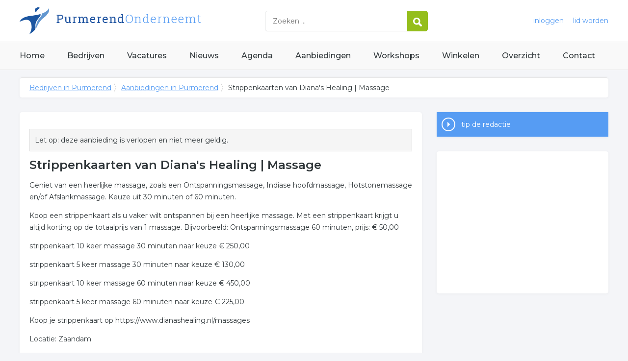

--- FILE ---
content_type: text/html; charset=utf-8
request_url: https://www.purmerendonderneemt.nl/aanbiedingen/strippenkaarten-van-diana-s-healing--massage-8050
body_size: 3375
content:


<!DOCTYPE HTML>

<html lang="nl">
<head>
    <meta http-equiv="content-type" content="text/html; charset=utf-8">
        <title>Strippenkaarten van Diana's Healing | Massage in Purmerend</title>
    <meta name="description" content="Strippenkaarten van Diana's Healing | Massage">
    <meta name="keywords" content="Strippenkaarten van Diana's Healing | Massage, Purmerend">
    <meta property="og:title" content="Strippenkaarten van Diana's Healing | Massage in Purmerend"> 
    <meta property="og:description" content="Strippenkaarten van Diana's Healing | Massage">
    <meta property="og:locale" content="nl_NL">
    <meta property="og:url" content="https://www.purmerendonderneemt.nl/aanbiedingen/strippenkaarten-van-diana-s-healing--massage-8050">
    <meta property="og:site_name" content="Purmerendonderneemt">
    <meta property="og:type" content="article">
    <meta property="og:image" content="https://www.purmerendonderneemt.nl/images/purmerend.png">
    <meta name="twitter:card" content="summary">
    <meta name="twitter:site" content="@onderneemtgroep">
    <link rel="shortcut icon" href="/favicon.png" type="image/x-icon">
    <meta name="viewport" content="width=device-width, initial-scale=1.0">
    <meta name="robots" content="All" />
    <meta name="author" content="nlonderneemt bv">
    <link href="/css/compressed.purmerend.css" rel="stylesheet" type="text/css" media="screen">
    
    <link rel="alternate" title="nieuws feed" type="application/rss+xml" href="https://www.purmerendonderneemt.nl/rss/nieuws.rss" />
    <link rel="alternate" title="bedrijven feed" type="application/rss+xml" href="https://www.purmerendonderneemt.nl/rss/bedrijven.rss">
    <link rel="alternate" title="vacature feed" type="application/rss+xml" href="https://www.purmerendonderneemt.nl/rss/vacatures.rss">
    <link rel="canonical" href="https://www.purmerendonderneemt.nl/aanbiedingen/strippenkaarten-van-diana-s-healing--massage-8050">
    
    <link rel="amphtml" href="https://www.purmerendonderneemt.nl/aanbiedingen/strippenkaarten-van-diana-s-healing--massage-8050.amp">
    
    <!--[if lt IE 9]>
	    <script src="https://html5shiv.googlecode.com/svn/trunk/html5.js"></script>
    <![endif]-->
    <script>
        (adsbygoogle = window.adsbygoogle || []).push({
            google_ad_client: "ca-pub-2253200235204770",
            enable_page_level_ads: true
        });
    </script>
</head>

<body itemscope itemtype="http://schema.org/WebPage">
    <header>
        <div class="container">
            <a href="/" class="logo">Bedrijven in Purmerend</a>
            <form action="/zoeken" method="post">
                <input name="keyword" id="keyword" placeholder="Zoeken ..." type="text" class="clear" />
                <button class="button">
                    <img src="/images/icon-search.png" alt="Zoeken" />
                </button>
            </form>
            <div class="headerlinks">
                
                <a href="/inloggen" rel="nofollow" class="inloggen">inloggen</a>
				<a href="/aanmelden" rel="nofollow" class="lid-worden">lid worden</a>
                
            </div>
            <span class="toggle-nav">&#9776;</span>
        </div>
    </header>

    <nav>
        <div class="container">
            <ul>
                <li><a href="/" class="home">Home</a></li>
                <li><a href="/bedrijven">Bedrijven</a></li>
                <li><a href="/vacatures">Vacatures</a></li>
                <li><a href="/nieuws">Nieuws</a></li>
                <li><a href="/agenda">Agenda</a></li>
                <li><a href="/aanbiedingen">Aanbiedingen</a></li>
                <li><a href="/workshops">Workshops</a></li>
                <li><a href="/winkelen">Winkelen</a></li>
                <li><a href="/sitemap">Overzicht</a></li>
                <li><a href="/contact">Contact</a></li>
            </ul>
        </div>
    </nav>

    <div id="content" class="container clearfix">
        <div id="breadcrumb" itemprop="breadcrumb">
            
                <ul>
					<li><a href="/">Bedrijven in Purmerend</a></li>
					<li><a href="/aanbiedingen">Aanbiedingen in Purmerend</a></li>
                    <li>Strippenkaarten van Diana's Healing | Massage</li>
				</ul>

        </div>

        <div id="column-full">
            <article>
                
    <div id="offers-item" class="block">
        <p class="info">Let op: deze aanbieding is verlopen en niet meer geldig.</p><h1>Strippenkaarten van Diana's Healing | Massage</h1><p>Geniet van een heerlijke massage, zoals een Ontspanningsmassage, Indiase hoofdmassage, Hotstonemassage en/of Afslankmassage.
Keuze uit 30 minuten of 60 minuten.</p><p>Koop een strippenkaart als u vaker wilt ontspannen bij een heerlijke massage.
Met een strippenkaart krijgt u altijd korting op de totaalprijs van 1 massage.
Bijvoorbeeld: Ontspanningsmassage 60 minuten, prijs: € 50,00</p><p>strippenkaart 10 keer massage 30 minuten naar keuze € 250,00</p><p>strippenkaart 5 keer massage 30 minuten naar keuze € 130,00</p><p>strippenkaart 10 keer massage 60 minuten naar keuze € 450,00</p><p>strippenkaart 5 keer massage 60 minuten naar keuze € 225,00</p><p>Koop je strippenkaart op https://www.dianashealing.nl/massages</p><p>Locatie: Zaandam</p><p>
</p><h2>Profiteren van: Strippenkaarten van Diana's Healing | Massage?</h2><p><span class="label">Bedrijf : </span><a href="/bedrijf/diana-s-healing-229734">Diana's Healing</a><br /><span class="label">Contactpersoon : </span>Diana Bakker<br /><span class="label">Telefoonnummer : </span>06-36044252<br /><span class="label">E-mail adres : </span><a href="mailto:dianafit001@hotmail.com">dianafit001@hotmail.com</a><br /><span class="label">Geldig tot : </span>31-12-2023</p><h2>Reageren op deze aanbieding in Purmerend</h2>
          
    </div>

            </article>
        </div>
        <div id="sidebar">
            
                <div id="actions" class="block">
					<ul>
						<li><a href="/contact/redactie" class="button contactus" rel="nofollow">tip de redactie</a></li>
					</ul>
                    
				</div>
				<div id="adblock" class="block adblock">
					<!-- NL responsive -->
<ins class="adsbygoogle"
     style="display:block"
     data-ad-client="ca-pub-2253200235204770"
     data-ad-slot="7706392267"
     data-ad-format="auto"></ins>
<script>
(adsbygoogle = window.adsbygoogle || []).push({});
</script>
				</div>

        </div>
    </div>


    <footer>
        <div class="container clearfix">
            <ul class="column">
                <li class="head">Bedrijven</li>
                <li><a href="/bedrijven">Bedrijven in Purmerend</a></li>
                <li><a href="/bedrijven/nieuw">Nieuwe bedrijven</a></li>
                <li><a href="/bedrijven/actief">Meest actieve bedrijven</a></li>
            </ul>
            <ul class="column">
                <li class="head">Overzichten</li>
                <li><a href="/aanbiedingen">Aanbiedingen in Purmerend</a></li>
                <li><a href="/agenda">Agenda in Purmerend</a></li>
                <li><a href="/nieuws">Nieuws uit Purmerend</a></li>
                <li><a href="/vacatures">Vacatures in Purmerend</a></li>
            </ul>
            <ul class="column">
                <li class="head">In de buurt</li>
                <li><a href="https://www.zaandamonderneemt.nl" target="_blank" rel="nofollow">Bedrijven in Zaandam</a></li><li><a href="https://www.amsterdam-onderneemt.nl" target="_blank" rel="nofollow">Bedrijven in Amsterdam</a></li><li><a href="https://www.hoornonderneemt.nl" target="_blank" rel="nofollow">Bedrijven in Hoorn</a></li><li><a href="https://www.hoornonderneemt.nl" target="_blank" rel="nofollow">Bedrijven in Hoorn</a></li>
            </ul>
            <ul class="column">
                <li class="head">Contact</li>
                <li><a href="/contact" rel="nofollow">Contact opnemen</a></li>
                <li><a href="/aanmelden" rel="nofollow">Gratis lid worden</a></li>
            </ul>
            <a href="/aanmelden" class="banner" rel="nofollow">gratis lid worden</a>
        </div>
    </footer>

    <div id="footerbar">
        <ul class="container">
            <li><a href="/">Home</a></li>
            <li><a href="/zoeken" rel="nofollow">Zoeken</a></li>
            <li><a href="/sitemap">Sitemap</a></li>
            <li><a href="/rss" rel="nofollow">Rss Feeds</a></li>
            <li><a href="/links">Links</a></li>
            <li><a href="/privacy" rel="nofollow">Privacy</a></li>
            <li><a href="/inloggen" rel="nofollow">Inloggen</a></li>
            <li><a href="/contact" rel="nofollow">Contact</a></li>
        </ul>
    </div>

    <script type="text/javascript" src="https://ajax.aspnetcdn.com/ajax/jQuery/jquery-3.4.1.min.js"></script>
    <script type="text/javascript" src="https://ajax.aspnetcdn.com/ajax/jquery.migrate/jquery-migrate-3.0.0.min.js"></script>
    <script type="text/javascript" src="https://ajax.aspnetcdn.com/ajax/jquery.ui/1.12.1/jquery-ui.min.js"></script>

    
    <script type="text/javascript" src="/js/compressed.js"></script>
    
    <!-- Google Analytics -->
    <script>
        (function (i, s, o, g, r, a, m) {
        i['GoogleAnalyticsObject'] = r; i[r] = i[r] || function () {
            (i[r].q = i[r].q || []).push(arguments)
        }, i[r].l = 1 * new Date(); a = s.createElement(o),
            m = s.getElementsByTagName(o)[0]; a.async = 1; a.src = g; m.parentNode.insertBefore(a, m)
        })(window, document, 'script', '/js/google-analytics.js', 'ga');

        ga('create', 'UA-9661558-36', 'auto');
        ga('send', 'pageview');
    </script>
    <!-- End Google Analytics -->
    <script async src="//pagead2.googlesyndication.com/pagead/js/adsbygoogle.js"></script>
    <!-- Go to www.addthis.com/dashboard to customize your tools -->
    <script type="text/javascript" src="//s7.addthis.com/js/300/addthis_widget.js#pubid=nederlandonderneemt"></script>
</body>
</html>


--- FILE ---
content_type: text/html; charset=utf-8
request_url: https://www.google.com/recaptcha/api2/aframe
body_size: 267
content:
<!DOCTYPE HTML><html><head><meta http-equiv="content-type" content="text/html; charset=UTF-8"></head><body><script nonce="Z2nJerB4KcPxdOLc4YIf2A">/** Anti-fraud and anti-abuse applications only. See google.com/recaptcha */ try{var clients={'sodar':'https://pagead2.googlesyndication.com/pagead/sodar?'};window.addEventListener("message",function(a){try{if(a.source===window.parent){var b=JSON.parse(a.data);var c=clients[b['id']];if(c){var d=document.createElement('img');d.src=c+b['params']+'&rc='+(localStorage.getItem("rc::a")?sessionStorage.getItem("rc::b"):"");window.document.body.appendChild(d);sessionStorage.setItem("rc::e",parseInt(sessionStorage.getItem("rc::e")||0)+1);localStorage.setItem("rc::h",'1768974069626');}}}catch(b){}});window.parent.postMessage("_grecaptcha_ready", "*");}catch(b){}</script></body></html>

--- FILE ---
content_type: text/css; charset=utf-8
request_url: https://www.purmerendonderneemt.nl/css/compressed.purmerend.css
body_size: 8351
content:
 @import url('https://fonts.googleapis.com/css?family=Montserrat:400,500,600,700');html{font-family:sans-serif;-ms-text-size-adjust:100%;-webkit-text-size-adjust:100%} body{margin:0} article,aside,details,figcaption,figure,footer,header,hgroup,main,nav,section,summary{display:block} audio,canvas,progress,video{display:inline-block;vertical-align:baseline} audio:not([controls]){display:none;height:0} [hidden],template{display:none} a{background:transparent} a:active,a:hover{outline:0} abbr[title]{border-bottom:1px dotted} b,strong{font-weight:bold} dfn{font-style:italic} h1{font-size:2em;margin:0.67em 0} mark{background:#ff0;color:#000} small{font-size:80%} sub,sup{font-size:75%;line-height:0;position:relative;vertical-align:baseline} sup{top:-0.5em} sub{bottom:-0.25em} img{border:0} svg:not(:root){overflow:hidden} figure{margin:1em 40px} hr{-moz-box-sizing:content-box;box-sizing:content-box;height:0} pre{overflow:auto} code,kbd,pre,samp{font-family:monospace,monospace;font-size:1em} button,input,optgroup,select,textarea{color:inherit;font:inherit;margin:0} button{overflow:visible} button,select{text-transform:none} button,html input[type="button"],input[type="reset"],input[type="submit"]{-webkit-appearance:button;cursor:pointer} button[disabled],html input[disabled]{cursor:default} button::-moz-focus-inner,input::-moz-focus-inner{border:0;padding:0} input{line-height:normal} input[type="checkbox"],input[type="radio"]{box-sizing:border-box;padding:0} input[type="number"]::-webkit-inner-spin-button,input[type="number"]::-webkit-outer-spin-button{height:auto} input[type="search"]{-webkit-appearance:textfield;-moz-box-sizing:content-box;-webkit-box-sizing:content-box;box-sizing:content-box} input[type="search"]::-webkit-search-cancel-button,input[type="search"]::-webkit-search-decoration{-webkit-appearance:none} fieldset{border:1px solid #c0c0c0;margin:0 2px;padding:0.35em 0.625em 0.75em} legend{border:0;padding:0} textarea{overflow:auto} optgroup{font-weight:bold} table{border-collapse:collapse;border-spacing:0} td,th{padding:0} /**
 * Featherlight - ultra slim jQuery lightbox
 * Version 1.5.0 - http://noelboss.github.io/featherlight/
 *
 * Copyright 2016, Noël Raoul Bossart (http://www.noelboss.com)
 * MIT Licensed.
**/
@media all{.featherlight{display:none;position:fixed;top:0;right:0;bottom:0;left:0;z-index:2147483647;text-align:center;white-space:nowrap;cursor:pointer;background:#333;background:rgba(0,0,0,0)}.featherlight:last-of-type{background:rgba(0,0,0,.8)}.featherlight:before{content:'';display:inline-block;height:100%;vertical-align:middle;margin-right:-.25em}.featherlight .featherlight-content{position:relative;text-align:left;vertical-align:middle;display:inline-block;overflow:auto;padding:25px 25px 0;border-bottom:25px solid transparent;margin-left:5%;margin-right:5%;max-height:95%;background:#fff;cursor:auto;white-space:normal}.featherlight .featherlight-inner{display:block}.featherlight .featherlight-close-icon{position:absolute;z-index:9999;top:0;right:0;line-height:25px;width:25px;cursor:pointer;text-align:center;font-family:Arial,sans-serif;background:#fff;background:rgba(255,255,255,.3);color:#000}.featherlight .featherlight-image{width:100%}.featherlight-iframe .featherlight-content{border-bottom:0;padding:0}.featherlight iframe{border:0}.featherlight *{-webkit-box-sizing:border-box;-moz-box-sizing:border-box;box-sizing:border-box}}@media only screen and (max-width:1024px){.featherlight .featherlight-content{margin-left:10px;margin-right:10px;max-height:98%;padding:10px 10px 0;border-bottom:10px solid transparent}}

/**
 * Featherlight Gallery – an extension for the ultra slim jQuery lightbox
 * Version 1.5.0 - http://noelboss.github.io/featherlight/
 *
 * Copyright 2016, Noël Raoul Bossart (http://www.noelboss.com)
 * MIT Licensed.
**/
@media all{.featherlight-next,.featherlight-previous{display:block;position:absolute;top:25px;right:25px;bottom:0;left:80%;cursor:pointer;-webkit-touch-callout:none;-webkit-user-select:none;-khtml-user-select:none;-moz-user-select:none;-ms-user-select:none;user-select:none;background:rgba(0,0,0,0)}.featherlight-previous{left:25px;right:80%}.featherlight-next:hover,.featherlight-previous:hover{background:rgba(255,255,255,.25)}.featherlight-next span,.featherlight-previous span{display:none;position:absolute;top:50%;left:5%;width:82%;text-align:center;font-size:80px;line-height:80px;margin-top:-40px;text-shadow:0 0 5px #fff;color:#fff;font-style:normal;font-weight:400}.featherlight-next span{right:5%;left:auto}.featherlight-next:hover span,.featherlight-previous:hover span{display:inline-block}.featherlight-loading .featherlight-next,.featherlight-loading .featherlight-previous{display:none}}@media only screen and (max-device-width:1024px){.featherlight-next:hover,.featherlight-previous:hover{background:0 0}.featherlight-next span,.featherlight-previous span{display:block}}@media only screen and (max-width:1024px){.featherlight-next,.featherlight-previous{top:10px;right:10px;left:85%}.featherlight-previous{left:10px;right:85%}.featherlight-next span,.featherlight-previous span{margin-top:-30px;font-size:40px}}::-moz-selection{background:#333;color:#fff !important;text-shadow:none} ::selection{background:#333;color:#fff !important;text-shadow:none} hr{display:block;height:1px;border:0;border-top:1px solid #ccc;margin:1em 0;padding:0} audio,canvas,img,svg,video{vertical-align:middle} fieldset{border:0;margin:0;padding:0} textarea{resize:vertical} .hidden{display:none !important;visibility:hidden} .visuallyhidden{border:0;clip:rect(0 0 0 0);height:1px;margin:-1px;overflow:hidden;padding:0;position:absolute;width:1px} .visuallyhidden.focusable:active,.visuallyhidden.focusable:focus{clip:auto;height:auto;margin:0;overflow:visible;position:static;width:auto} .invisible{visibility:hidden} .clearfix:before,.clearfix:after{content:" ";display:table} .clearfix:after{clear:both} @media only screen and (min-width:35em){} @media print,(-o-min-device-pixel-ratio:5/4),(-webkit-min-device-pixel-ratio:1.25),(min-resolution:120dpi){} @media print{*{background:transparent !important;color:#000 !important;box-shadow:none !important;text-shadow:none !important} a, a:visited{text-decoration:underline} a[href]:after{content:" (" attr(href) ")"} abbr[title]:after{content:" (" attr(title) ")"} a[href^="#"]:after, a[href^="javascript:"]:after{content:""} pre, blockquote{border:1px solid #999;page-break-inside:avoid} thead{display:table-header-group} tr, img{page-break-inside:avoid} img{max-width:100% !important} p, h2, h3{orphans:3;widows:3} h2, h3{page-break-after:avoid} } html{font-size:62.5%} body{font-size:1.5em;line-height:1.6;font-weight:400} h1,h2,h3,h4,h5,h6{margin-top:0;margin-bottom:2rem;font-weight:300} h1{font-size:4.0rem;line-height:1.2} h2{font-size:3.6rem;line-height:1.25} h3{font-size:3.0rem;line-height:1.3} h4{font-size:2.4rem;line-height:1.35} h5{font-size:1.8rem;line-height:1.5} h6{font-size:1.5rem;line-height:1.6;letter-spacing:0} html,body{width:100%;height:100%} body{background:#f4f5f8 top center no-repeat;font-family:'Montserrat',sans-serif;color:#30373a;font-size:1.4rem;font-weight:400;line-height:175%} ul{list-style:none;margin:0;padding:0} input,select,textarea{color:#555} input,textarea,select{margin:1px;border:1px solid #aaa;padding:5px} input,select{width:355px} textarea{width:355px} input[type="checkbox"]{border:none;width:15px} label,.label{display:inline-block;width:220px} td label,td .label{display:inline;width:auto;margin-right:15px} .label.long{width:400px;overflow:hidden;text-overflow:ellipsis;white-space:nowrap} .button,.button.inverted:hover{display:inline-block;padding:0 10px;font-weight:normal;line-height:36px;height:36px;text-align:left;text-decoration:none;cursor:pointer;color:#fff;background:#94be1c;border:1px solid #94be1c;min-width:150px} .button:hover,.button.inverted{color:#fff;border-color:#ffb612;background:#ffb612} input.button{width:170px;line-height:normal !important} legend{font-size:1.3em;margin-bottom:10px} img,iframe{max-width:100%} h1{font-weight:600;font-size:2.8rem;margin:0 0 15px 0} h2{font-weight:600;font-size:2.4rem;margin:0 0 15px 0} h3{font-weight:600;color:#30373a;font-size:2rem;margin:0 0 10px 0} h4{font-weight:600;color:#30373a;font-size:1.8rem;margin:0 0 10px 0} .title{font-weight:600;color:#30373a;font-size:2.8rem;margin:0 0 15px 0} a{color:#569cf3} a:hover{color:#ca052d} a:hover img{opacity:0.8} article ul{list-style:disc;margin:10px 20px} article form{background:none;padding:20px 0px;clear:both} article form p{clear:both} article fieldset{border:none;padding:0px} article legend{} article .small{font-size:1.2rem;color:#777} .breadcrumb{border-bottom:1px solid #ddd;font-size:.9em} .container{width:1200px;margin:0 auto;clear:both} .container::before,.container::after{content:" ";display:table} .innercontainer{width:960px;margin:0 auto;clear:both} .clickable{cursor:pointer} .pull-right{float:right} .pull-left{float:left} .adblock{float:none;text-align:center;margin:0 0 30px 0 } #content form{border:1px solid #ddd;background-color:#fff;padding:20px} .info{border:1px solid #ddd;background-color:#f5f5f5;padding:10px;font-weight:normal;clear:both } form .info{border-color:#ccc;background-color:#fff} .error{border:1px solid #ddd;margin-bottom:10px;background-color:#f5f5f5 !important;color:#f00;padding:10px;font-weight:bold} form .error{background-color:#fff !important} .expand{cursor:pointer} .expandable{height:0;overflow:hidden } .clear{clear:both} header{height:85px;background:#fff;border-bottom:1px solid #e5e5e5} header a.logo{height:75px;display:inline-block;text-indent:-999px;overflow:hidden;width:500px;background:center left no-repeat url('/images/logo/purmerend.png');float:left;margin-top:5px} header form{float:left;width:330px;border:1px solid #d9dbdc;margin-top:22px;display:inline-block;border-radius:5px} header form input{border:none;width:250px;padding:0 10px;height:40px;color:#30373a;float:left;margin:0;margin-left:5px } header form .button{min-width:0px;float:right;margin:-1px -1px -1px 0;padding:0;width:42px;line-height:42px;height:42px;text-align:center;border-top-right-radius:5px;border-bottom-right-radius:5px} header .headerlinks{float:right;line-height:85px} header .headerlinks a{text-decoration:none;margin-left:15px;color:#569cf3} header .headerlinks a:hover{text-decoration:none;color:#ca052d} header.small{height:50px;background:#fff;border-bottom:1px solid #e5e5e5} header.small a.logo{float:none;max-width:100%;background:top left no-repeat url('/images/logo/small/purmerend.png');height:36px;width:290px;margin-top:8px} header.small .headerlinks{float:right;line-height:50px} .toggle-nav{display:none;cursor:pointer;user-select:none;background:#1C56A1;color:#fff;font-size:1.7rem;position:absolute;top:23px;right:1.5%;text-align:center;width:36px;line-height:36px} .toggle-nav:hover,.toggle-nav.active{color:#fff;background:#569cf3} nav{background:#f9f9f9;border-bottom:1px solid #e5e5e5} nav ul{list-style:none;display:block;clear:both;font-weight:500 } nav li{display:inline-block;margin:0} nav li a{text-decoration:none;font-size:1.6rem;color:#30373a;height:56px;line-height:56px;display:block;font-weight:500;margin-right:42px} nav li:last-child a{margin-right:0} nav li a:hover{color:#ca052d } footer{background:#fff;padding:30px 0;border-top:1px solid #e5e5e5;border-bottom:1px solid #e5e5e5} footer ul{list-style:none} footer li{line-height:225%} footer a{text-decoration:none} footer a:hover{text-decoration:underline} footer ul.column{width:20%;float:left;padding-bottom:30px} footer ul.column li.head{font-size:1.6rem;margin-bottom:5px;font-weight:600} footer a.banner{float:right;width:190px;margin:20px 0px;padding-top:80px;height:0px;overflow:hidden;background:url('/images/banner-lid-worden.png')} #footerbar{padding:30px 0 30px 0;font-weight:500;font-size:1.3rem} #footerbar ul{list-style:none} #footerbar li{line-height:35px;display:inline-block;margin-right:15px} #footerbar li a{color:#1c56a1;text-decoration:none} #portal .column{width:380px;float:left;margin-top:30px} #portal #column-1{padding-right:20px} #portal #column-2{padding:0px 10px} #portal #column-3{padding-left:20px} #portal .block,#content .block{background:#fff;margin-bottom:30px;padding:20px;border-radius:5px;box-shadow:0px 1px 5px 2px rgba(0,0,0,0.025)} #portal .block p.title,#portal .block h2,#portal .block h3,#column-full h1,#sidebar h3,#column-full h2.title{font-size:2.0rem} #column-full h1{font-size:2.4rem} #portal .block ul{list-style:none} #portal .block li{padding-left:36px;margin-bottom:3px;background:url('/images/list-item.png') no-repeat 12px center} #portal .block li.full{padding-left:0px;background:none} #portal .block li a{text-decoration:none;color:#333} #portal .block li a:hover{text-decoration:underline;color:#569cf3} .ui-sortable-placeholder{visibility:visible !important;background:#eee !important;border:1px #d7d7d7 dashed !important} .ui-sortable-placeholder *{visibility:hidden} #portal .block p.title span{float:right;font-size:70%} #portal .block li.meer,#portal #widget-twitter li.meer{background:url('/images/icon-meer.png') no-repeat 0px center;line-height:28px;padding-left:36px;font-weight:500;margin-top:25px} #portal .block li.meer a,#portal #widget-twitter li.meer a{color:#2256a2} #portal .block li.meer a:hover,#portal #widget-twitter li.meer a:hover{color:#96c4fc} .block a.meer{background:url('/images/icon-meer.png') no-repeat 0px center;line-height:28px;padding-left:36px;font-weight:500;display:inline-block;text-decoration:none} #portal #widget-search ul{text-align:center;list-style:none} #keywords{margin:0} #keywords li,#portal #widget-search li{background:none;padding:0;margin:0 10px 10px 0;display:inline-block;font-weight:normal} #keywords a,#portal #widget-search li a{color:#30373a;padding:8px 12px;clear:none;display:block;background:#dfe0e3;text-decoration:none;border-radius:3px} #keywords a:hover,#portal #widget-search li a:hover{color:#fff;background:#777;text-decoration:none} #portal #widget-twitter li{padding:0;background:none;margin-bottom:5px} #portal #widget-twitter li p{margin:0} #portal #widget-twitter li .datum{color:#888;font-size:1.2rem} #portal #widget-twitter li a{color:#569cf3}  #portal #widget-news ul{list-style:none;margin:0 0 15px 0} article #news li,#portal #widget-news li{clear:both} article #news li.month{font-weight:bold;font-size:110%;margin:5px 0px} article #news h3{clear:both} article #news .newsitem,#portal #widget-news .newsitem{clear:both;margin-bottom:15px;list-style:none} article #news li.newsitem{margin-left:-15px} article #news .newsitem img,#portal #widget-news .newsitem img{float:left;margin:5px 10px 10px 0px} article #news .newsitem h4,#portal #widget-news .newsitem h4{margin:0} article #news .newsitem h4 a{text-decoration:none;font-weight:normal;margin:0} article #news .newsitem h4 a:hover{text-decoration:underline} article #news .newsitem p,#portal #widget-news .newsitem p{margin:0} article ul.nolist{list-style:none;margin:0 0 15px 0} article ul.nolist li{} article ul.nolist li .label{display:inline-block;margin-right:15px} #newcategories{background:#569cf3;padding:30px 0 30px 0} #newcategories li{float:left;width:20%;line-height:200%;overflow:hidden;text-overflow:ellipsis;white-space:nowrap} #newcategories li a{text-decoration:none;color:#fff} #newcategories li a:hover{text-decoration:underline} #content #column-full{float:left;width:820px;margin-bottom:30px} #content #sidebar{width:350px;float:right} #content ul.columnlist,#content ul.columnlistwide{margin:0px;list-style:none} #content .columnlist li,#content .columnlistwide li{display:inline-block;width:33%;overflow:hidden;text-overflow:ellipsis;white-space:nowrap} #content .columnlist li.top,#content .columnlistwide li.top{margin-top:10px;padding-top:10px;border-top:1px dotted #ccc;width:100%} #content ul.columnlist ul li{margin:0px} #content ul.columnlist ul li a{font-weight:normal} #content #companies ul,#content #freecompanies ul{list-style:none;margin:0} #content #companies ul li{padding-bottom:15px;margin-bottom:15px} #content #companies ul li:last-child{border-bottom:none;padding-bottom:0;margin-bottom:0} #content #companies ul li{background:#fff;border-bottom:1px solid #e5e5e5} #content #companies ul li.even{} #content #companies ul li p{margin:0 } #content #companies ul li p.title{font-size:1.8rem} #content #companies ul li a{text-decoration:none} #content #companies ul li p.logo{float:right;margin:0 0 15px 15px } #content #companies ul li p.contact{clear:both;font-weight:normal;margin-bottom:10px} #content #companies ul li p.description{margin-bottom:10px } #content #companies ul li p.actions{clear:both} #content #companies ul li p.actions a{margin-right:5px;text-decoration:underline;color:#ffb612} #content #companies ul li p.actions a:hover{color:#569cf3} #content #companies ul li p.actions a.button{text-decoration:none;color:#fff;text-align:center} #content #companies ul li p.actions a.butto:hover{color:#fff} #content #companies ul li:hover,#freecompanies ul li:hover{} #content #freecompanies ul li{padding-bottom:5px;margin-bottom:5px} #content #freecompanies ul li a{text-decoration:none} #content #freecompanies ul li p.title{font-size:1.4rem;margin:0px} #content #freecompanies ul li p{margin:5px 0px} #content #breadcrumb{display:block;margin-bottom:30px;font-weight:300;clear:both;line-height:40px;background:#fff;border-top:1px solid #e5e5e5;padding:0 20px;border-radius:5px;box-shadow:0px 1px 5px 2px rgba(0,0,0,0.025);margin-top:15px} #content #breadcrumb ul{margin:0} #content #breadcrumb ul li{display:inline-block;margin:0px 6px 0px 0px;padding:0px 10px 0px 0px;background:url('/images/breadcrumb-chevron.png') no-repeat center right} #content #breadcrumb ul li:last-child{background:none;font-weight:normal} #sidebar #actions{padding:0;background:none;border:none} #sidebar #actions ul{list-style:none;margin:0px} #sidebar #actions li{margin-bottom:5px} #sidebar #actions li:last-child{margin-bottom:0px} #sidebar #actions li .button{display:block;line-height:50px;height:50px;color:#fff;font-weight:normal;font-size:1.4rem;background:#569cf3 url('/images/icon-actie.png') 10px center no-repeat;padding-left:50px;overflow:hidden;text-overflow:ellipsis;white-space:nowrap;border:0} #sidebar #actions li .button:hover,#sidebar #actions li .button.contact:hover{background-color:#ffb612 !important} #sidebar #actions li .button.contact{background-color:#94be1c}  #sidebar #actions li .button.bestellen{background-color:#ca052d}  #sidebar ul.admin a.button{} #sidebar p.phone{font-size:2rem;font-weight:bold;margin:10px 0px} #sidebar #gmap{height:300px;margin-bottom:10px} #sidebar #gmap.profile{height:150px;margin-bottom:10px} #sidebar #socialmedia p{margin:0} #portal .adblock{margin:0px 45px 15px 45px;float:left;font-size:85%;color:#999} #container .adblock img{border:1px solid #e5e5e5} #content .intro{font-size:1.6rem;font-weight:normal;color:#569cf3} #content .searchform{margin:-20px;border:0;background:#569cf3;color:#fff} #content .searchform .label,#content .searchform label{font-size:1.8rem;font-weight:normal;width:auto} #content .searchform input{font-size:1.8rem;font-weight:normal;display:inline} #content .searchform .button{min-width:0;width:auto;float:right} #content .searchform h2{clear:both;margin-top:10px;color:#fff} #jobs ul{list-style:none;margin:0} #jobs ul li{padding:10px 15px;margin-bottom:5px} #jobs ul li{background:#f4f4f4;border:1px solid #e5e5e5} #jobs ul li.even{background:#dff4ff} #jobs ul li.highlight{padding:15px;border:2px solid #d00;background:none;font-size:120%} #jobs ul li p{margin:0 } #jobs ul li p.title{font-size:120%;margin-bottom:5px} #jobs ul li a{text-decoration:none;margin:0;color:#569cf3} #jobs ul li p.rubriek{font-weight:400} #jobs ul li p.date{font-size:1.2rem } #jobs ul li p.description{font-size:1.3rem} #jobs ul li:hover{background:#fff6d7;border-color:#e5e5e5} #vacaturesamenvatting{list-style:none;margin:15px 0} #vacaturesamenvatting li span{display:inline-block;width:200px} #profile #omschrijving{} #profile #omschrijving.wide{float:none;width:auto} #slideshow{overflow:hidden;height:240px} #slideshow ul{list-style:none;width:1200px;position:relative;margin:0;padding:0} #slideshow li{float:left;margin:0;padding:0;width:320px;text-align:center} #profile p.logo{float:right} #profile ul.image-show{list-style:none;height:280px} #profile ul.image-show li{float:left;width:30%;margin-right:3%} #sitemap .columnlist li.top{float:left;width:33%} #sitemap .columnlist li.top a{font-weight:normal;font-size:1.6rem;text-decoration:none} #sitemap .columnlist li.top a:hover{text-decoration:underline} #sitemap .columnlist li.top ul{margin:5px} #sitemap .columnlist li.top li{display:block;width:100%} #sitemap .columnlist li.top li a{font-weight:300;font-size:1.4rem} #sitemap .columnlist li.top:nth-child(3n+4){clear:both} #kaart #gmap{height:400px;margin-bottom:10px} #review.block{background:#333;color:#fff;border-color:#000 } #review.block p.title{color:#fff;font-size:2.4rem } #review.block p{margin-bottom:0} #review.block .button{float:right;margin-top:-30px;line-height:46px;height:46px;color:#fff;font-weight:normal;font-size:1.6rem;background:#94be1c url('/images/icon-actie.png') 10px center no-repeat;padding-left:50px;overflow:hidden;text-overflow:ellipsis;white-space:nowrap;border:0} #review.block .button:hover{background-color:#ffb612} #reacties h4{font-size:140%;color:#1a528a;border-bott3om:1px solid #ddd;float:left;width:552px;background #f00} #reacties h4 span{font-size:80%;color:#888} #reacties .rating{float:right} #reacties p{clear:both} #reacties p.small{margin-top:-10px} #content #besteloptieform{border:0;padding:0} #besteloptieform .besteloptie{border:1px solid #eee;border-bottom:1px solid #eee;margin-bottom:15px;padding:15px;font-size:12px} #besteloptieform .besteloptie::after{content:"";clear:both;display:table} #besteloptieform .besteloptie .omschrijving{float:left;width:65%} #besteloptieform .besteloptie h3{font-size:18px;margin:0;color:#569cf3} #besteloptieform .besteloptie p{margin:0} #besteloptieform .besteloptie .bestelaantal{float:left;width:20%} #besteloptieform .besteloptie .bestelaantal button{border-radius:15px;border:1px solid #eee;background:#f1f1f1;font-weight:600;font-size:18px;width:28px;height:28px;text-align:center;padding:0;margin:0} #besteloptieform .besteloptie input{text-align:center;font-size:14px;font-weight:500;width:32px;height:30px;-moz-appearance:textfield} #besteloptieform .besteloptie input::-webkit-outer-spin-button,#besteloptieform .besteloptie input::-webkit-inner-spin-button{-webkit-appearance:none;-moz-appearance:none;appearance:none;margin:0} #besteloptieform .besteloptie .prijs{float:left;width:14%;font-size:18px;font-weight:bold;text-align:right;margin-top:10px} #besteloptieform .besteloptie .prijs.tekst{font-size:12px} #besteloptieform .bezorgmoment input{width:100px} #besteloptieform .bezorgmoment select{width:60px} #formbewerkbestelpagina label{width:auto;margin-left:5px} #formbewerkbestelpagina table{width:100%;margin-bottom:15px} #formbewerkbestelpagina .delete,#formbewerkbestelpagina .itemomhoog,#formbewerkbestelpagina .itemomlaag{display:inline-block;width:20px;line-height:20px;font-weight:bold;background:#ccc;color:#000;text-decoration:none;text-align:center } #formbewerkbestelpagina table tr:first-child a.itemomhoog{display:none} #formbewerkbestelpagina table tr:last-child a.itemomlaag{display:none} #formbewerkbestelpagina .delete{color:#fff;background:#ca052d;margin-left:5px} article ul.ratingbuttons{list-style:none;margin:0px;margin-bottom:30px} article ul.ratingbuttons li{display:inline-block;width:9%;text-align:center;font-weight:normal} article ul.ratingbuttons input{width:auto} article ul.ratingbuttons label{width:auto;display:block} #container .rating{display:block;float:left;width:96px;padding-top:22px;height:0px;overflow:hidden;background:url(/images/rating-stars.png) no-repeat} #container .r10{background-position:0 -110px} #container .r9{background-position:0 -110px} #container .r8{background-position:0 -88px} #container .r7{background-position:0 -88px} #container .r6{background-position:0 -66px} #container .r5{background-position:0 -66px} #container .r4{background-position:0 -44px} #container .r3{background-position:0 -44px} #container .r2{background-position:0 -22px} #container .r1{background-position:0 -22px} #container .r0{background-position:0 0} #container ul li .ratingsmall{display:block;float:right;width:48px;padding-top:11px;margin-top:5px;height:0px;overflow:hidden;background:url(/images/rating-stars-small.png) no-repeat} #container ul li .ratingsmall .r10{background-position:0 -55px} #container ul li .ratingsmall .r9{background-position:0 -55px} #container ul li .ratingsmall .r8{background-position:0 -44px} #container ul li .ratingsmall .r7{background-position:0 -44px} #container ul li .ratingsmall .r6{background-position:0 -33px} #container ul li .ratingsmall .r5{background-position:0 -33px} #container ul li .ratingsmall .r4{background-position:0 -22px} #container ul li .ratingsmall .r3{background-position:0 -22px} #container ul li .ratingsmall .r2{background-position:0 -11px} #container ul li .ratingsmall .r1{background-position:0 -11px} #container ul li .ratingsmall .r0{background-position:0 0} a,a:hover img,.button:hover{-webkit-transition:all 0.4s ease;-moz-transition:all 0.4s ease;-o-transition:all 0.4s ease;transition:all 0.4s ease} .flexslider a{-webkit-transition:all 0s ease;-moz-transition:all 0s ease;-o-transition:all 0s ease;transition:all 0s ease} .featherlight-next:hover,.featherlight-previous:hover{background:rgba(0,0,0,0.5)} .featherlight-next:hover span,.featherlight-previous:hover span{font-size:25px;line-height:25px;margin-top:-12.5px;color:#fff} .featherlight .featherlight-close{font-size:25px;font-weight:bold;top:3px;right:3px} @media screen and (min-width:1120px){.hidemobile{display:none} } @media screen and (max-width:1120px){.container,.innercontainer{width:96%;padding:0 2%} header form{width:230px} header form input{width:150px} #portal .column{width:31%} #portal #column-1{padding-right:2%} #portal #column-2{padding:0 1%} #portal #column-3{padding-left:2%} #portal .block{width:auto;float:none} nav ul{padding:0 12px} nav li a{padding:0 8px;font-size:1.4rem} #content #column-full{width:62%} #content #sidebar{width:35%;position:inherit !important} } @media screen and (max-width:960px){header .headerlinks{display:none} } @media screen and (max-width:768px){#portal .column,#portal .block{float:none;width:auto} #portal .column{padding:0 !important} #newcategories li,footer ul.column{width:50%} header{height:170px} header form{float:none;width:100%} header form input{width:75%} #content #column-full,#content #sidebar{float:none;width:100%} #sidebar{position:inherit !important} #review.block .button{float:none;display:block;margin-top:30px} .toggle-nav{display:block} nav ul{display:none;padding:0} nav ul.active{display:block} nav li{display:inline-block;width:49%} nav li a{padding:0 20px;font-size:1.8rem} #breadcrumb{margin-top:30px} input,select,textarea{width:auto} #content .searchform .button{float:none} article .adblock{overflow:hidden} } @media screen and (max-width:600px){header{height:145px} header a.logo{float:none;max-width:100%;background:top left no-repeat url('/images/logo/small/purmerend.png');height:36px;width:290px} header form{margin-top:15px} } @media screen and (min-width:768px) and (max-width:989px){} @media screen and (max-width:320px){} 

--- FILE ---
content_type: text/plain
request_url: https://www.google-analytics.com/j/collect?v=1&_v=j102&a=1407642171&t=pageview&_s=1&dl=https%3A%2F%2Fwww.purmerendonderneemt.nl%2Faanbiedingen%2Fstrippenkaarten-van-diana-s-healing--massage-8050&ul=en-us%40posix&dt=Strippenkaarten%20van%20Diana%27s%20Healing%20%7C%20Massage%20in%20Purmerend&sr=1280x720&vp=1280x720&_u=IEBAAEABAAAAACAAI~&jid=937181408&gjid=574528908&cid=1376094548.1768974069&tid=UA-9661558-36&_gid=475571410.1768974069&_r=1&_slc=1&z=1492897215
body_size: -288
content:
2,cG-ZGEPLWGZ12